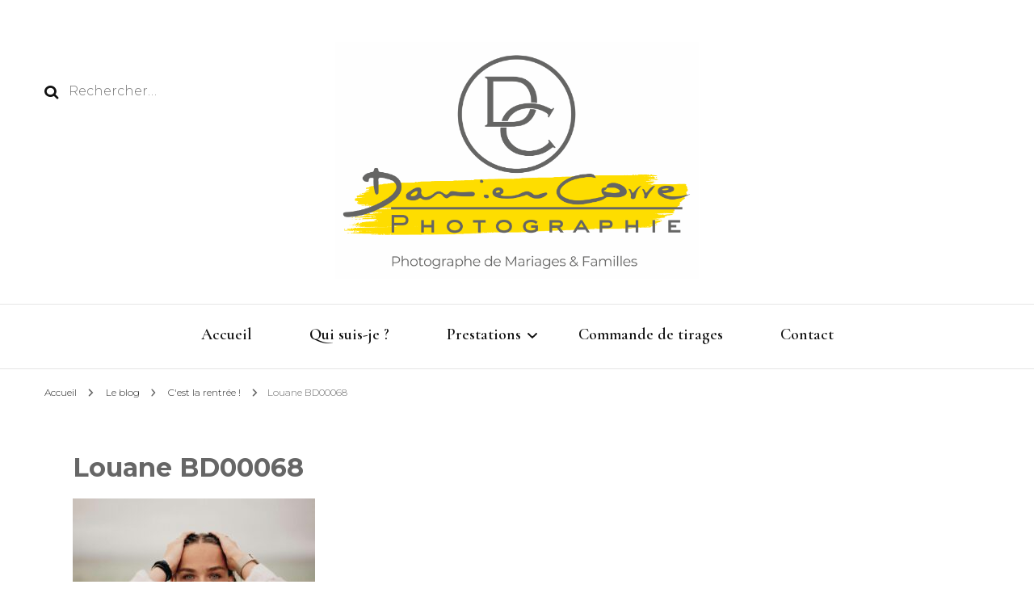

--- FILE ---
content_type: text/html; charset=UTF-8
request_url: https://damiencorre.com/le-blog/cest-la-rentree/attachment/louane-bd00068-2/
body_size: 12228
content:
 <!DOCTYPE html> <html lang="fr-FR"> <head itemscope itemtype="http://schema.org/WebSite"> <meta charset="UTF-8"> <meta name="viewport" content="width=device-width, initial-scale=1"> <link rel="profile" href="http://gmpg.org/xfn/11"> <meta name='robots' content='index, follow, max-image-preview:large, max-snippet:-1, max-video-preview:-1' /> <title>Louane BD00068 - Damien Corre Photographie</title> <link rel="canonical" href="https://damiencorre.com/le-blog/cest-la-rentree/attachment/louane-bd00068-2/" /> <meta property="og:locale" content="fr_FR" /> <meta property="og:type" content="article" /> <meta property="og:title" content="Louane BD00068 - Damien Corre Photographie" /> <meta property="og:url" content="https://damiencorre.com/le-blog/cest-la-rentree/attachment/louane-bd00068-2/" /> <meta property="og:site_name" content="Damien Corre Photographie" /> <meta property="article:publisher" content="https://www.facebook.com/damien.corre29" /> <meta property="og:image" content="https://damiencorre.com/le-blog/cest-la-rentree/attachment/louane-bd00068-2" /> <meta property="og:image:width" content="2560" /> <meta property="og:image:height" content="1707" /> <meta property="og:image:type" content="image/jpeg" /> <script type="application/ld+json" class="yoast-schema-graph">{"@context":"https://schema.org","@graph":[{"@type":"WebPage","@id":"https://damiencorre.com/le-blog/cest-la-rentree/attachment/louane-bd00068-2/","url":"https://damiencorre.com/le-blog/cest-la-rentree/attachment/louane-bd00068-2/","name":"Louane BD00068 - Damien Corre Photographie","isPartOf":{"@id":"https://damiencorre.com/#website"},"primaryImageOfPage":{"@id":"https://damiencorre.com/le-blog/cest-la-rentree/attachment/louane-bd00068-2/#primaryimage"},"image":{"@id":"https://damiencorre.com/le-blog/cest-la-rentree/attachment/louane-bd00068-2/#primaryimage"},"thumbnailUrl":"https://damiencorre.com/wp-content/uploads/2023/09/Louane-BD00068-1-scaled.jpg","datePublished":"2023-09-11T12:42:30+00:00","breadcrumb":{"@id":"https://damiencorre.com/le-blog/cest-la-rentree/attachment/louane-bd00068-2/#breadcrumb"},"inLanguage":"fr-FR","potentialAction":[{"@type":"ReadAction","target":["https://damiencorre.com/le-blog/cest-la-rentree/attachment/louane-bd00068-2/"]}]},{"@type":"ImageObject","inLanguage":"fr-FR","@id":"https://damiencorre.com/le-blog/cest-la-rentree/attachment/louane-bd00068-2/#primaryimage","url":"https://damiencorre.com/wp-content/uploads/2023/09/Louane-BD00068-1-scaled.jpg","contentUrl":"https://damiencorre.com/wp-content/uploads/2023/09/Louane-BD00068-1-scaled.jpg","width":2560,"height":1707},{"@type":"BreadcrumbList","@id":"https://damiencorre.com/le-blog/cest-la-rentree/attachment/louane-bd00068-2/#breadcrumb","itemListElement":[{"@type":"ListItem","position":1,"name":"C&#8217;est la rentrée !","item":"https://damiencorre.com/le-blog/cest-la-rentree/"},{"@type":"ListItem","position":2,"name":"Louane BD00068"}]},{"@type":"WebSite","@id":"https://damiencorre.com/#website","url":"https://damiencorre.com/","name":"Damien Corre - Photographie","description":"","publisher":{"@id":"https://damiencorre.com/#organization"},"alternateName":"Damien Corre - Photographie","potentialAction":[{"@type":"SearchAction","target":{"@type":"EntryPoint","urlTemplate":"https://damiencorre.com/?s={search_term_string}"},"query-input":{"@type":"PropertyValueSpecification","valueRequired":true,"valueName":"search_term_string"}}],"inLanguage":"fr-FR"},{"@type":"Organization","@id":"https://damiencorre.com/#organization","name":"Damien Corre - Photographie","alternateName":"Damien Corre - Photographie","url":"https://damiencorre.com/","logo":{"@type":"ImageObject","inLanguage":"fr-FR","@id":"https://damiencorre.com/#/schema/logo/image/","url":"http://damiencorre.com/wp-content/uploads/2019/04/Logo-DC-Photo-blanc.jpg","contentUrl":"http://damiencorre.com/wp-content/uploads/2019/04/Logo-DC-Photo-blanc.jpg","width":254,"height":254,"caption":"Damien Corre - Photographie"},"image":{"@id":"https://damiencorre.com/#/schema/logo/image/"},"sameAs":["https://www.facebook.com/damien.corre29","https://www.instagram.com/corredamien/"]}]}</script> <link rel='dns-prefetch' href='//fonts.googleapis.com' /> <link rel="alternate" type="application/rss+xml" title="Damien Corre Photographie &raquo; Flux" href="https://damiencorre.com/feed/" /> <link rel="alternate" type="application/rss+xml" title="Damien Corre Photographie &raquo; Flux des commentaires" href="https://damiencorre.com/comments/feed/" /> <link rel="alternate" title="oEmbed (JSON)" type="application/json+oembed" href="https://damiencorre.com/wp-json/oembed/1.0/embed?url=https%3A%2F%2Fdamiencorre.com%2Fle-blog%2Fcest-la-rentree%2Fattachment%2Flouane-bd00068-2%2F" /> <link rel="alternate" title="oEmbed (XML)" type="text/xml+oembed" href="https://damiencorre.com/wp-json/oembed/1.0/embed?url=https%3A%2F%2Fdamiencorre.com%2Fle-blog%2Fcest-la-rentree%2Fattachment%2Flouane-bd00068-2%2F&#038;format=xml" /> <style id='wp-img-auto-sizes-contain-inline-css' type='text/css'>
img:is([sizes=auto i],[sizes^="auto," i]){contain-intrinsic-size:3000px 1500px}
/*# sourceURL=wp-img-auto-sizes-contain-inline-css */
</style> <link rel='stylesheet' id='sbi_styles-css' href='https://damiencorre.com/wp-content/plugins/instagram-feed/css/sbi-styles.min.css?ver=6.10.0' type='text/css' media='all' /> <style id='wp-emoji-styles-inline-css' type='text/css'>

	img.wp-smiley, img.emoji {
		display: inline !important;
		border: none !important;
		box-shadow: none !important;
		height: 1em !important;
		width: 1em !important;
		margin: 0 0.07em !important;
		vertical-align: -0.1em !important;
		background: none !important;
		padding: 0 !important;
	}
/*# sourceURL=wp-emoji-styles-inline-css */
</style> <link rel='stylesheet' id='wp-block-library-css' href='https://damiencorre.com/wp-includes/css/dist/block-library/style.min.css?ver=6.9' type='text/css' media='all' /> <style id='classic-theme-styles-inline-css' type='text/css'>
/*! This file is auto-generated */
.wp-block-button__link{color:#fff;background-color:#32373c;border-radius:9999px;box-shadow:none;text-decoration:none;padding:calc(.667em + 2px) calc(1.333em + 2px);font-size:1.125em}.wp-block-file__button{background:#32373c;color:#fff;text-decoration:none}
/*# sourceURL=/wp-includes/css/classic-themes.min.css */
</style> <style id='global-styles-inline-css' type='text/css'>
:root{--wp--preset--aspect-ratio--square: 1;--wp--preset--aspect-ratio--4-3: 4/3;--wp--preset--aspect-ratio--3-4: 3/4;--wp--preset--aspect-ratio--3-2: 3/2;--wp--preset--aspect-ratio--2-3: 2/3;--wp--preset--aspect-ratio--16-9: 16/9;--wp--preset--aspect-ratio--9-16: 9/16;--wp--preset--color--black: #000000;--wp--preset--color--cyan-bluish-gray: #abb8c3;--wp--preset--color--white: #ffffff;--wp--preset--color--pale-pink: #f78da7;--wp--preset--color--vivid-red: #cf2e2e;--wp--preset--color--luminous-vivid-orange: #ff6900;--wp--preset--color--luminous-vivid-amber: #fcb900;--wp--preset--color--light-green-cyan: #7bdcb5;--wp--preset--color--vivid-green-cyan: #00d084;--wp--preset--color--pale-cyan-blue: #8ed1fc;--wp--preset--color--vivid-cyan-blue: #0693e3;--wp--preset--color--vivid-purple: #9b51e0;--wp--preset--gradient--vivid-cyan-blue-to-vivid-purple: linear-gradient(135deg,rgb(6,147,227) 0%,rgb(155,81,224) 100%);--wp--preset--gradient--light-green-cyan-to-vivid-green-cyan: linear-gradient(135deg,rgb(122,220,180) 0%,rgb(0,208,130) 100%);--wp--preset--gradient--luminous-vivid-amber-to-luminous-vivid-orange: linear-gradient(135deg,rgb(252,185,0) 0%,rgb(255,105,0) 100%);--wp--preset--gradient--luminous-vivid-orange-to-vivid-red: linear-gradient(135deg,rgb(255,105,0) 0%,rgb(207,46,46) 100%);--wp--preset--gradient--very-light-gray-to-cyan-bluish-gray: linear-gradient(135deg,rgb(238,238,238) 0%,rgb(169,184,195) 100%);--wp--preset--gradient--cool-to-warm-spectrum: linear-gradient(135deg,rgb(74,234,220) 0%,rgb(151,120,209) 20%,rgb(207,42,186) 40%,rgb(238,44,130) 60%,rgb(251,105,98) 80%,rgb(254,248,76) 100%);--wp--preset--gradient--blush-light-purple: linear-gradient(135deg,rgb(255,206,236) 0%,rgb(152,150,240) 100%);--wp--preset--gradient--blush-bordeaux: linear-gradient(135deg,rgb(254,205,165) 0%,rgb(254,45,45) 50%,rgb(107,0,62) 100%);--wp--preset--gradient--luminous-dusk: linear-gradient(135deg,rgb(255,203,112) 0%,rgb(199,81,192) 50%,rgb(65,88,208) 100%);--wp--preset--gradient--pale-ocean: linear-gradient(135deg,rgb(255,245,203) 0%,rgb(182,227,212) 50%,rgb(51,167,181) 100%);--wp--preset--gradient--electric-grass: linear-gradient(135deg,rgb(202,248,128) 0%,rgb(113,206,126) 100%);--wp--preset--gradient--midnight: linear-gradient(135deg,rgb(2,3,129) 0%,rgb(40,116,252) 100%);--wp--preset--font-size--small: 13px;--wp--preset--font-size--medium: 20px;--wp--preset--font-size--large: 36px;--wp--preset--font-size--x-large: 42px;--wp--preset--spacing--20: 0.44rem;--wp--preset--spacing--30: 0.67rem;--wp--preset--spacing--40: 1rem;--wp--preset--spacing--50: 1.5rem;--wp--preset--spacing--60: 2.25rem;--wp--preset--spacing--70: 3.38rem;--wp--preset--spacing--80: 5.06rem;--wp--preset--shadow--natural: 6px 6px 9px rgba(0, 0, 0, 0.2);--wp--preset--shadow--deep: 12px 12px 50px rgba(0, 0, 0, 0.4);--wp--preset--shadow--sharp: 6px 6px 0px rgba(0, 0, 0, 0.2);--wp--preset--shadow--outlined: 6px 6px 0px -3px rgb(255, 255, 255), 6px 6px rgb(0, 0, 0);--wp--preset--shadow--crisp: 6px 6px 0px rgb(0, 0, 0);}:where(.is-layout-flex){gap: 0.5em;}:where(.is-layout-grid){gap: 0.5em;}body .is-layout-flex{display: flex;}.is-layout-flex{flex-wrap: wrap;align-items: center;}.is-layout-flex > :is(*, div){margin: 0;}body .is-layout-grid{display: grid;}.is-layout-grid > :is(*, div){margin: 0;}:where(.wp-block-columns.is-layout-flex){gap: 2em;}:where(.wp-block-columns.is-layout-grid){gap: 2em;}:where(.wp-block-post-template.is-layout-flex){gap: 1.25em;}:where(.wp-block-post-template.is-layout-grid){gap: 1.25em;}.has-black-color{color: var(--wp--preset--color--black) !important;}.has-cyan-bluish-gray-color{color: var(--wp--preset--color--cyan-bluish-gray) !important;}.has-white-color{color: var(--wp--preset--color--white) !important;}.has-pale-pink-color{color: var(--wp--preset--color--pale-pink) !important;}.has-vivid-red-color{color: var(--wp--preset--color--vivid-red) !important;}.has-luminous-vivid-orange-color{color: var(--wp--preset--color--luminous-vivid-orange) !important;}.has-luminous-vivid-amber-color{color: var(--wp--preset--color--luminous-vivid-amber) !important;}.has-light-green-cyan-color{color: var(--wp--preset--color--light-green-cyan) !important;}.has-vivid-green-cyan-color{color: var(--wp--preset--color--vivid-green-cyan) !important;}.has-pale-cyan-blue-color{color: var(--wp--preset--color--pale-cyan-blue) !important;}.has-vivid-cyan-blue-color{color: var(--wp--preset--color--vivid-cyan-blue) !important;}.has-vivid-purple-color{color: var(--wp--preset--color--vivid-purple) !important;}.has-black-background-color{background-color: var(--wp--preset--color--black) !important;}.has-cyan-bluish-gray-background-color{background-color: var(--wp--preset--color--cyan-bluish-gray) !important;}.has-white-background-color{background-color: var(--wp--preset--color--white) !important;}.has-pale-pink-background-color{background-color: var(--wp--preset--color--pale-pink) !important;}.has-vivid-red-background-color{background-color: var(--wp--preset--color--vivid-red) !important;}.has-luminous-vivid-orange-background-color{background-color: var(--wp--preset--color--luminous-vivid-orange) !important;}.has-luminous-vivid-amber-background-color{background-color: var(--wp--preset--color--luminous-vivid-amber) !important;}.has-light-green-cyan-background-color{background-color: var(--wp--preset--color--light-green-cyan) !important;}.has-vivid-green-cyan-background-color{background-color: var(--wp--preset--color--vivid-green-cyan) !important;}.has-pale-cyan-blue-background-color{background-color: var(--wp--preset--color--pale-cyan-blue) !important;}.has-vivid-cyan-blue-background-color{background-color: var(--wp--preset--color--vivid-cyan-blue) !important;}.has-vivid-purple-background-color{background-color: var(--wp--preset--color--vivid-purple) !important;}.has-black-border-color{border-color: var(--wp--preset--color--black) !important;}.has-cyan-bluish-gray-border-color{border-color: var(--wp--preset--color--cyan-bluish-gray) !important;}.has-white-border-color{border-color: var(--wp--preset--color--white) !important;}.has-pale-pink-border-color{border-color: var(--wp--preset--color--pale-pink) !important;}.has-vivid-red-border-color{border-color: var(--wp--preset--color--vivid-red) !important;}.has-luminous-vivid-orange-border-color{border-color: var(--wp--preset--color--luminous-vivid-orange) !important;}.has-luminous-vivid-amber-border-color{border-color: var(--wp--preset--color--luminous-vivid-amber) !important;}.has-light-green-cyan-border-color{border-color: var(--wp--preset--color--light-green-cyan) !important;}.has-vivid-green-cyan-border-color{border-color: var(--wp--preset--color--vivid-green-cyan) !important;}.has-pale-cyan-blue-border-color{border-color: var(--wp--preset--color--pale-cyan-blue) !important;}.has-vivid-cyan-blue-border-color{border-color: var(--wp--preset--color--vivid-cyan-blue) !important;}.has-vivid-purple-border-color{border-color: var(--wp--preset--color--vivid-purple) !important;}.has-vivid-cyan-blue-to-vivid-purple-gradient-background{background: var(--wp--preset--gradient--vivid-cyan-blue-to-vivid-purple) !important;}.has-light-green-cyan-to-vivid-green-cyan-gradient-background{background: var(--wp--preset--gradient--light-green-cyan-to-vivid-green-cyan) !important;}.has-luminous-vivid-amber-to-luminous-vivid-orange-gradient-background{background: var(--wp--preset--gradient--luminous-vivid-amber-to-luminous-vivid-orange) !important;}.has-luminous-vivid-orange-to-vivid-red-gradient-background{background: var(--wp--preset--gradient--luminous-vivid-orange-to-vivid-red) !important;}.has-very-light-gray-to-cyan-bluish-gray-gradient-background{background: var(--wp--preset--gradient--very-light-gray-to-cyan-bluish-gray) !important;}.has-cool-to-warm-spectrum-gradient-background{background: var(--wp--preset--gradient--cool-to-warm-spectrum) !important;}.has-blush-light-purple-gradient-background{background: var(--wp--preset--gradient--blush-light-purple) !important;}.has-blush-bordeaux-gradient-background{background: var(--wp--preset--gradient--blush-bordeaux) !important;}.has-luminous-dusk-gradient-background{background: var(--wp--preset--gradient--luminous-dusk) !important;}.has-pale-ocean-gradient-background{background: var(--wp--preset--gradient--pale-ocean) !important;}.has-electric-grass-gradient-background{background: var(--wp--preset--gradient--electric-grass) !important;}.has-midnight-gradient-background{background: var(--wp--preset--gradient--midnight) !important;}.has-small-font-size{font-size: var(--wp--preset--font-size--small) !important;}.has-medium-font-size{font-size: var(--wp--preset--font-size--medium) !important;}.has-large-font-size{font-size: var(--wp--preset--font-size--large) !important;}.has-x-large-font-size{font-size: var(--wp--preset--font-size--x-large) !important;}
:where(.wp-block-post-template.is-layout-flex){gap: 1.25em;}:where(.wp-block-post-template.is-layout-grid){gap: 1.25em;}
:where(.wp-block-term-template.is-layout-flex){gap: 1.25em;}:where(.wp-block-term-template.is-layout-grid){gap: 1.25em;}
:where(.wp-block-columns.is-layout-flex){gap: 2em;}:where(.wp-block-columns.is-layout-grid){gap: 2em;}
:root :where(.wp-block-pullquote){font-size: 1.5em;line-height: 1.6;}
/*# sourceURL=global-styles-inline-css */
</style> <link rel='stylesheet' id='blossomthemes-toolkit-css' href='https://damiencorre.com/wp-content/plugins/blossomthemes-toolkit/public/css/blossomthemes-toolkit-public.min.css?ver=2.2.7' type='text/css' media='all' /> <link rel='stylesheet' id='dashicons-css' href='https://damiencorre.com/wp-includes/css/dashicons.min.css?ver=6.9' type='text/css' media='all' /> <link rel='stylesheet' id='to-top-css' href='https://damiencorre.com/wp-content/plugins/to-top/public/css/to-top-public.css?ver=2.5.5' type='text/css' media='all' /> <link rel='stylesheet' id='owl-carousel-css' href='https://damiencorre.com/wp-content/themes/blossom-fashion/css/owl.carousel.min.css?ver=2.2.1' type='text/css' media='all' /> <link rel='stylesheet' id='animate-css' href='https://damiencorre.com/wp-content/themes/blossom-fashion/css/animate.min.css?ver=3.5.2' type='text/css' media='all' /> <link rel='stylesheet' id='blossom-fashion-google-fonts-css' href='https://fonts.googleapis.com/css?family=Montserrat%3A100%2C200%2C300%2Cregular%2C500%2C600%2C700%2C800%2C900%2C100italic%2C200italic%2C300italic%2Citalic%2C500italic%2C600italic%2C700italic%2C800italic%2C900italic%7CCormorant+Garamond%3A300%2C300italic%2Cregular%2Citalic%2C500%2C500italic%2C600%2C600italic%2C700%2C700italic%7CMontserrat%3A300' type='text/css' media='all' /> <link rel='stylesheet' id='blossom-fashion-style-css' href='https://damiencorre.com/wp-content/themes/blossom-fashion/style.css?ver=1.4.4' type='text/css' media='all' /> <style id='blossom-fashion-style-inline-css' type='text/css'>

     
    .content-newsletter .blossomthemes-email-newsletter-wrapper.bg-img:after,
    .widget_blossomthemes_email_newsletter_widget .blossomthemes-email-newsletter-wrapper:after{
        background: rgba(255, 221, 4, 0.8);
    }
    
    /*Typography*/

    body,
    button,
    input,
    select,
    optgroup,
    textarea{
        font-family : Montserrat;
        font-size   : 16px;        
    }
    
    .site-title{
        font-size   : 13px;
        font-family : Montserrat;
        font-weight : 300;
        font-style  : normal;
    }
    
    /*Color Scheme*/
    a,
    .site-header .social-networks li a:hover,
    .site-title a:hover,
    .banner .text-holder .cat-links a:hover,
	.shop-section .shop-slider .item h3 a:hover,
	#primary .post .entry-header .cat-links a:hover,
	#primary .post .entry-header .entry-meta a:hover,
	#primary .post .entry-footer .social-networks li a:hover,
	.widget ul li a:hover,
	.widget_bttk_author_bio .author-bio-socicons ul li a:hover,
	.widget_bttk_popular_post ul li .entry-header .entry-title a:hover,
	.widget_bttk_pro_recent_post ul li .entry-header .entry-title a:hover,
	.widget_bttk_popular_post ul li .entry-header .entry-meta a:hover,
	.widget_bttk_pro_recent_post ul li .entry-header .entry-meta a:hover,
	.bottom-shop-section .bottom-shop-slider .item .product-category a:hover,
	.bottom-shop-section .bottom-shop-slider .item h3 a:hover,
	.instagram-section .header .title a:hover,
	.site-footer .widget ul li a:hover,
	.site-footer .widget_bttk_popular_post ul li .entry-header .entry-title a:hover,
	.site-footer .widget_bttk_pro_recent_post ul li .entry-header .entry-title a:hover,
	.single .single-header .site-title:hover,
	.single .single-header .right .social-share .social-networks li a:hover,
	.comments-area .comment-body .fn a:hover,
	.comments-area .comment-body .comment-metadata a:hover,
	.page-template-contact .contact-details .contact-info-holder .col .icon-holder,
	.page-template-contact .contact-details .contact-info-holder .col .text-holder h3 a:hover,
	.page-template-contact .contact-details .contact-info-holder .col .social-networks li a:hover,
    #secondary .widget_bttk_description_widget .social-profile li a:hover,
    #secondary .widget_bttk_contact_social_links .social-networks li a:hover,
    .site-footer .widget_bttk_contact_social_links .social-networks li a:hover,
    .site-footer .widget_bttk_description_widget .social-profile li a:hover,
    .portfolio-sorting .button:hover,
    .portfolio-sorting .button.is-checked,
    .portfolio-item .portfolio-cat a:hover,
    .entry-header .portfolio-cat a:hover,
    .single-blossom-portfolio .post-navigation .nav-previous a:hover,
	.single-blossom-portfolio .post-navigation .nav-next a:hover, 
	.entry-content a:hover,
	.entry-summary a:hover,
	.page-content a:hover,
	.comment-content a:hover,
	.widget .textwidget a:hover{
		color: #ffdd04;
	}

	.site-header .tools .cart .number,
	.shop-section .header .title:after,
	.header-two .header-t,
	.header-six .header-t,
	.header-eight .header-t,
	.shop-section .shop-slider .item .product-image .btn-add-to-cart:hover,
	.widget .widget-title:before,
	.widget .widget-title:after,
	.widget_calendar caption,
	.widget_bttk_popular_post .style-two li:after,
	.widget_bttk_popular_post .style-three li:after,
	.widget_bttk_pro_recent_post .style-two li:after,
	.widget_bttk_pro_recent_post .style-three li:after,
	.instagram-section .header .title:before,
	.instagram-section .header .title:after,
	#primary .post .entry-content .pull-left:after,
	#primary .page .entry-content .pull-left:after,
	#primary .post .entry-content .pull-right:after,
	#primary .page .entry-content .pull-right:after,
	.page-template-contact .contact-details .contact-info-holder h2:after,
    .widget_bttk_image_text_widget ul li .btn-readmore:hover,
    #secondary .widget_bttk_icon_text_widget .text-holder .btn-readmore:hover,
    #secondary .widget_blossomtheme_companion_cta_widget .btn-cta:hover,
    #secondary .widget_blossomtheme_featured_page_widget .text-holder .btn-readmore:hover, 
    .widget_tag_cloud .tagcloud a:hover,
    .single #primary .post .entry-footer .tags a:hover,
 	#primary .post .entry-footer .tags a:hover,
 	.error-holder .text-holder .btn-home:hover,
 	.site-footer .widget_tag_cloud .tagcloud a:hover,
 	.site-footer .widget_bttk_author_bio .text-holder .readmore:hover,
 	.main-navigation ul li:after,
 	#primary .post .btn-readmore:hover,
 	.widget_bttk_author_bio .text-holder .readmore:hover,
 	.widget_bttk_image_text_widget ul li .btn-readmore:hover,
	 .widget_tag_cloud .tagcloud a:hover, 
	 .instagram-section .profile-link::before, 
	 .instagram-section .profile-link::after,	 
	 .widget_calendar table tbody td a{
		background: #ffdd04;
	}
    
    .banner .text-holder .cat-links a,
	#primary .post .entry-header .cat-links a,
	.widget_bttk_popular_post .style-two li .entry-header .cat-links a,
	.widget_bttk_pro_recent_post .style-two li .entry-header .cat-links a,
	.widget_bttk_popular_post .style-three li .entry-header .cat-links a,
	.widget_bttk_pro_recent_post .style-three li .entry-header .cat-links a,
	.page-header span,
	.page-template-contact .top-section .section-header span,
    .portfolio-item .portfolio-cat a,
    .entry-header .portfolio-cat a{
		border-bottom-color: #ffdd04;
	}

	.banner .text-holder .title a,
	.header-four .main-navigation ul li a,
	.header-four .main-navigation ul ul li a,
	#primary .post .entry-header .entry-title a,
    .portfolio-item .portfolio-img-title a{
		background-image: linear-gradient(180deg, transparent 96%, #ffdd04 0);
	}

	.widget_bttk_social_links ul li a:hover{
		border-color: #ffdd04;
	}

	button:hover,
	input[type="button"]:hover,
	input[type="reset"]:hover,
	input[type="submit"]:hover{
		background: #ffdd04;
		border-color: #ffdd04;
	}

	#primary .post .btn-readmore:hover{
		background: #ffdd04;
	}

	@media only screen and (min-width: 1025px){
		.main-navigation ul li:after{
			background: #ffdd04;
		}
	}

    @media screen and (max-width: 1024px) {
        #toggle-button, 
        .main-navigation ul, 
        .site-header .nav-holder .form-holder .search-form input[type="search"] {
            font-family: Cormorant Garamond;
        }
	}
	
	@media only screen and (max-width:1024px) {
		.mobile-menu ul li a {
			background-image : linear-gradient(180deg, transparent 93%, #ffdd04 ); 
	   }
	}
    
    /*Typography*/

	.main-navigation ul,
	.banner .text-holder .title,
	.top-section .newsletter .blossomthemes-email-newsletter-wrapper .text-holder h3,
	.shop-section .header .title,
	#primary .post .entry-header .entry-title,
	#primary .post .post-shope-holder .header .title,
	.widget_bttk_author_bio .title-holder,
	.widget_bttk_popular_post ul li .entry-header .entry-title,
	.widget_bttk_pro_recent_post ul li .entry-header .entry-title,
	.widget-area .widget_blossomthemes_email_newsletter_widget .text-holder h3,
	.bottom-shop-section .bottom-shop-slider .item h3,
	.page-title,
	#primary .post .entry-content blockquote,
	#primary .page .entry-content blockquote,
	#primary .post .entry-content .dropcap,
	#primary .page .entry-content .dropcap,
	#primary .post .entry-content .pull-left,
	#primary .page .entry-content .pull-left,
	#primary .post .entry-content .pull-right,
	#primary .page .entry-content .pull-right,
	#primary .post .entry-content h1, 
    #primary .page .entry-content h1, 
    #primary .post .entry-content h2, 
    #primary .page .entry-content h2, 
    #primary .post .entry-content h3, 
    #primary .page .entry-content h3, 
    #primary .post .entry-content h4, 
    #primary .page .entry-content h4, 
    #primary .post .entry-content h5, 
    #primary .page .entry-content h5, 
    #primary .post .entry-content h6, 
    #primary .page .entry-content h6
	.author-section .text-holder .title,
	.single .newsletter .blossomthemes-email-newsletter-wrapper .text-holder h3,
	.related-posts .title, .popular-posts .title,
	.comments-area .comments-title,
	.comments-area .comment-reply-title,
	.single .single-header .title-holder .post-title,
    .portfolio-text-holder .portfolio-img-title,
    .portfolio-holder .entry-header .entry-title,
    .related-portfolio-title, 
    .related-portfolio-title, .search .top-section .search-form input[type="search"], 
    .archive #primary .post-count, .search #primary .post-count, 
    .archive #primary .post .entry-header .entry-title, .archive #primary .blossom-portfolio .entry-title, .search #primary .search-post .entry-header .entry-title, 
    .widget_bttk_posts_category_slider_widget .carousel-title .title, 
    .archive.author .top-section .text-holder .author-title, 
    .search #primary .page .entry-header .entry-title, 
    .error-holder .text-holder h2, 
    .error-holder .recent-posts .title, 
    .error-holder .recent-posts .post .entry-header .entry-title, 
    .site-footer .widget_blossomthemes_email_newsletter_widget .text-holder h3{
		font-family: Cormorant Garamond;
	}
/*# sourceURL=blossom-fashion-style-inline-css */
</style> <link rel='stylesheet' id='wp-pagenavi-css' href='https://damiencorre.com/wp-content/plugins/wp-pagenavi/pagenavi-css.css?ver=2.70' type='text/css' media='all' /> <link rel='stylesheet' id='elementor-frontend-css' href='https://damiencorre.com/wp-content/plugins/elementor/assets/css/frontend.min.css?ver=3.34.1' type='text/css' media='all' /> <link rel='stylesheet' id='eael-general-css' href='https://damiencorre.com/wp-content/plugins/essential-addons-for-elementor-lite/assets/front-end/css/view/general.min.css?ver=6.5.7' type='text/css' media='all' /> <script type="text/javascript" src="https://damiencorre.com/wp-includes/js/jquery/jquery.min.js?ver=3.7.1" id="jquery-core-js"></script> <script type="text/javascript" src="https://damiencorre.com/wp-includes/js/jquery/jquery-migrate.min.js?ver=3.4.1" id="jquery-migrate-js"></script> <script type="text/javascript" id="to-top-js-extra">
/* <![CDATA[ */
var to_top_options = {"scroll_offset":"100","icon_opacity":"50","style":"icon","icon_type":"dashicons-arrow-up-alt2","icon_color":"#ffffff","icon_bg_color":"#000000","icon_size":"32","border_radius":"5","image":"http://damiencorre.com/wp-content/plugins/to-top/admin/images/default.png","image_width":"65","image_alt":"","location":"bottom-right","margin_x":"20","margin_y":"20","show_on_admin":"0","enable_autohide":"0","autohide_time":"2","enable_hide_small_device":"0","small_device_max_width":"640","reset":"0"};
//# sourceURL=to-top-js-extra
/* ]]> */
</script> <script async type="text/javascript" src="https://damiencorre.com/wp-content/plugins/to-top/public/js/to-top-public.js?ver=2.5.5" id="to-top-js"></script> <link rel="https://api.w.org/" href="https://damiencorre.com/wp-json/" /><link rel="alternate" title="JSON" type="application/json" href="https://damiencorre.com/wp-json/wp/v2/media/7289" /><link rel="EditURI" type="application/rsd+xml" title="RSD" href="https://damiencorre.com/xmlrpc.php?rsd" /> <meta name="generator" content="WordPress 6.9" /> <link rel='shortlink' href='https://damiencorre.com/?p=7289' /> <style id="custom-logo-css" type="text/css">
			.site-title, .site-description {
				position: absolute;
				clip-path: inset(50%);
			}
		</style> <style id="essential-blocks-global-styles">
            :root {
                --eb-global-primary-color: #101828;
--eb-global-secondary-color: #475467;
--eb-global-tertiary-color: #98A2B3;
--eb-global-text-color: #475467;
--eb-global-heading-color: #1D2939;
--eb-global-link-color: #444CE7;
--eb-global-background-color: #F9FAFB;
--eb-global-button-text-color: #FFFFFF;
--eb-global-button-background-color: #101828;
--eb-gradient-primary-color: linear-gradient(90deg, hsla(259, 84%, 78%, 1) 0%, hsla(206, 67%, 75%, 1) 100%);
--eb-gradient-secondary-color: linear-gradient(90deg, hsla(18, 76%, 85%, 1) 0%, hsla(203, 69%, 84%, 1) 100%);
--eb-gradient-tertiary-color: linear-gradient(90deg, hsla(248, 21%, 15%, 1) 0%, hsla(250, 14%, 61%, 1) 100%);
--eb-gradient-background-color: linear-gradient(90deg, rgb(250, 250, 250) 0%, rgb(233, 233, 233) 49%, rgb(244, 243, 243) 100%);

                --eb-tablet-breakpoint: 1024px;
--eb-mobile-breakpoint: 767px;

            }
            
            
        </style><meta name="generator" content="Elementor 3.34.1; features: additional_custom_breakpoints; settings: css_print_method-external, google_font-enabled, font_display-swap"> <style>
				.e-con.e-parent:nth-of-type(n+4):not(.e-lazyloaded):not(.e-no-lazyload),
				.e-con.e-parent:nth-of-type(n+4):not(.e-lazyloaded):not(.e-no-lazyload) * {
					background-image: none !important;
				}
				@media screen and (max-height: 1024px) {
					.e-con.e-parent:nth-of-type(n+3):not(.e-lazyloaded):not(.e-no-lazyload),
					.e-con.e-parent:nth-of-type(n+3):not(.e-lazyloaded):not(.e-no-lazyload) * {
						background-image: none !important;
					}
				}
				@media screen and (max-height: 640px) {
					.e-con.e-parent:nth-of-type(n+2):not(.e-lazyloaded):not(.e-no-lazyload),
					.e-con.e-parent:nth-of-type(n+2):not(.e-lazyloaded):not(.e-no-lazyload) * {
						background-image: none !important;
					}
				}
			</style> <style id="sunshine--classic">
							</style> <link rel="icon" href="https://damiencorre.com/wp-content/uploads/2019/04/Logo-DC-Photo-blanc-125x125.jpg" sizes="32x32" /> <link rel="icon" href="https://damiencorre.com/wp-content/uploads/2019/04/Logo-DC-Photo-blanc.jpg" sizes="192x192" /> <link rel="apple-touch-icon" href="https://damiencorre.com/wp-content/uploads/2019/04/Logo-DC-Photo-blanc.jpg" /> <meta name="msapplication-TileImage" content="https://damiencorre.com/wp-content/uploads/2019/04/Logo-DC-Photo-blanc.jpg" /> <style type="text/css" id="wp-custom-css">
			@media only screen and (max-width: 768px) {
    .site-title {
        font-size: 20px; /* Ajustez cette valeur à la taille désirée */
        line-height: 1.2; /* Optionnel : Ajuste l'espacement entre les lignes */
    }
}
@media only screen and (max-width: 480px) {
    .site-title {
        font-size: 12px !important;
        line-height: 1.2 !important;
    }
}

/* Centrer les liens dans le footer */
.footer-t {
    text-align: center;
    padding: 10px 0; /* Ajuste l'espace au besoin */
    background-color: #222 !important; /* Ajuste la couleur de fond si nécessaire */
}

/* Styliser les liens pour un rendu plus élégant */
.footer-t a {
    color: #ffffff !important; /* Blanc (change si besoin) */
    text-decoration: none;
    margin: 0 15px; /* Espacement entre les liens */
    font-size: 14px;
    display: inline-block;
}

/* Effet au survol */
.footer-t a:hover {
    text-decoration: underline;
    color: #ffcc00; /* Doré au survol (modifie si besoin) */
}

/* Supprimer l'épaisseur excessive si nécessaire */
.footer-t {
    min-height: auto !important;
    height: auto !important;
}

/* Réduction de l'épaisseur du footer */
.site-footer {
    padding: 5px 0 !important; /* Ajuste la hauteur globale */
    background-color: #222 !important; /* Fond noir, modifiable */
}

/* Ajuster l'espacement entre les éléments */
.footer-t, .footer-b {
    padding: 5px 0 !important;
}

/* Centrer et styliser les textes du footer */
.footer-t a, .footer-b .site-info {
    font-size: 14px;
    color: #ffffff !important;
    text-align: center;
}

/* Réduire l'espacement vertical entre les éléments */
.footer-t .container, .footer-b .container {
    margin: 0 auto;
    padding: 5px 0;
}

/* Masquer toute la section "Adresse de livraison" */
.sunshine-checkout-section.address {
  display: none !important;
}

/* Masquer aussi la partie récap dans le résumé de commande si besoin */
.cart-summary-address,
.cart-summary-shipping {
  display: none !important;
}
		</style> </head> <body class="attachment wp-singular attachment-template-default single single-attachment postid-7289 attachmentid-7289 attachment-jpeg wp-custom-logo wp-theme-blossom-fashion metaslider-plugin underline full-width elementor-default elementor-kit-1415" itemscope itemtype="http://schema.org/WebPage"> <div id="page" class="site"><a aria-label="Aller au contenu" class="skip-link" href="#content">Aller au contenu</a> <header class="site-header" itemscope itemtype="http://schema.org/WPHeader" itemscope itemtype="http://schema.org/WPHeader"> <div class="header-holder"> <div class="header-t"> <div class="container"> <div class="row"> <div class="col"> <form role="search" method="get" class="search-form" action="https://damiencorre.com/"> <label> <span class="screen-reader-text">Rechercher :</span> <input type="search" class="search-field" placeholder="Rechercher…" value="" name="s" /> </label> <input type="submit" class="search-submit" value="Rechercher" /> </form> </div> <div class="col"> <div class="text-logo" itemscope itemtype="http://schema.org/Organization"> <a href="https://damiencorre.com/" class="custom-logo-link" rel="home"><img width="1500" height="977" src="https://damiencorre.com/wp-content/uploads/2025/12/cropped-Logo-site-internet-2026-1-1.png" class="custom-logo" alt="Damien Corre Photographie" decoding="async" srcset="https://damiencorre.com/wp-content/uploads/2025/12/cropped-Logo-site-internet-2026-1-1.png 1500w, https://damiencorre.com/wp-content/uploads/2025/12/cropped-Logo-site-internet-2026-1-1-300x195.png 300w, https://damiencorre.com/wp-content/uploads/2025/12/cropped-Logo-site-internet-2026-1-1-1024x667.png 1024w, https://damiencorre.com/wp-content/uploads/2025/12/cropped-Logo-site-internet-2026-1-1-768x500.png 768w, https://damiencorre.com/wp-content/uploads/2025/12/cropped-Logo-site-internet-2026-1-1-92x60.png 92w, https://damiencorre.com/wp-content/uploads/2025/12/cropped-Logo-site-internet-2026-1-1-400x261.png 400w, https://damiencorre.com/wp-content/uploads/2025/12/cropped-Logo-site-internet-2026-1-1-1000x651.png 1000w" sizes="(max-width: 1500px) 100vw, 1500px" /></a> <div class="site-title-wrap"> <p class="site-title" itemprop="name"><a href="https://damiencorre.com/" rel="home" itemprop="url">Damien Corre Photographie</a></p> </div> </div> </div> <div class="col"> <div class="tools"> </div> </div> </div> </div> </div> </div> <div class="nav-holder"> <div class="container"> <div class="overlay"></div> <button aria-label="Activer menu principal" id="toggle-button" data-toggle-target=".main-menu-modal" data-toggle-body-class="showing-main-menu-modal" aria-expanded="false" data-set-focus=".close-main-nav-toggle"> <span></span> </button> <nav id="site-navigation" class="main-navigation" itemscope itemtype="http://schema.org/SiteNavigationElement"> <div class="primary-menu-list main-menu-modal cover-modal" data-modal-target-string=".main-menu-modal"> <button class="btn-close-menu close-main-nav-toggle" data-toggle-target=".main-menu-modal" data-toggle-body-class="showing-main-menu-modal" aria-expanded="false" data-set-focus=".main-menu-modal"><span></span></button> <div class="mobile-menu" aria-label="Mobile"> <div class="menu-home-container"><ul id="primary-menu" class="main-menu-modal"><li id="menu-item-920" class="menu-item menu-item-type-post_type menu-item-object-page menu-item-home menu-item-920"><a href="https://damiencorre.com/">Accueil</a></li> <li id="menu-item-1654" class="menu-item menu-item-type-post_type menu-item-object-post menu-item-1654"><a href="https://damiencorre.com/damiencorrephotographie/about/">Qui suis-je ?</a></li> <li id="menu-item-20791" class="menu-item menu-item-type-custom menu-item-object-custom menu-item-has-children menu-item-20791"><a href="https://damiencorre.com/prestations/prestations/">Prestations</a> <ul class="sub-menu"> <li id="menu-item-29808" class="menu-item menu-item-type-post_type menu-item-object-post menu-item-29808"><a href="https://damiencorre.com/prestations/reportages-mariage/">Mariages</a></li> <li id="menu-item-6755" class="menu-item menu-item-type-post_type menu-item-object-post menu-item-6755"><a href="https://damiencorre.com/prestations/seances-photo/">Séances photo lifestyle</a></li> <li id="menu-item-6738" class="menu-item menu-item-type-post_type menu-item-object-post menu-item-6738"><a href="https://damiencorre.com/prestations/reportages-photo/">Reportages évènementiels &#038; professionnels</a></li> <li id="menu-item-6746" class="menu-item menu-item-type-post_type menu-item-object-post menu-item-6746"><a href="https://damiencorre.com/prestations/photos-didentite/">Photos d’identité</a></li> <li id="menu-item-19903" class="menu-item menu-item-type-post_type menu-item-object-post menu-item-19903"><a href="https://damiencorre.com/prestations/tirages-photos/">Tirages photos</a></li> <li id="menu-item-6693" class="menu-item menu-item-type-post_type menu-item-object-post menu-item-6693"><a href="https://damiencorre.com/prestations/pour-offrir/">Pour offrir</a></li> </ul> </li> <li id="menu-item-24565" class="menu-item menu-item-type-post_type menu-item-object-page menu-item-24565"><a href="https://damiencorre.com/commande-de-tirages/">Commande de tirages</a></li> <li id="menu-item-30" class="menu-item menu-item-type-post_type menu-item-object-page menu-item-30"><a href="https://damiencorre.com/contact/">Contact</a></li> </ul></div> </div> </div> </nav> <div class="tools"> <div class="form-section"> <button aria-label="Activer la recherche" id="btn-search" data-toggle-target=".search-modal" data-toggle-body-class="showing-search-modal" data-set-focus=".search-modal .search-field" aria-expanded="false"><i class="fa fa-search"></i></button> <div class="form-holder search-modal cover-modal" data-modal-target-string=".search-modal"> <div class="header-search-inner-wrap"> <form role="search" method="get" class="search-form" action="https://damiencorre.com/"> <label> <span class="screen-reader-text">Rechercher :</span> <input type="search" class="search-field" placeholder="Rechercher…" value="" name="s" /> </label> <input type="submit" class="search-submit" value="Rechercher" /> </form> <button class="btn-close-form" data-toggle-target=".search-modal" data-toggle-body-class="showing-search-modal" data-set-focus=".search-modal .search-field" aria-expanded="false"> <span></span> </button> </div> </div> </div> </div> </div> </div> </header> <div class="top-bar"> <div class="container"> <div class="breadcrumb-wrapper"> <div id="crumbs" itemscope itemtype="http://schema.org/BreadcrumbList"> <span itemprop="itemListElement" itemscope itemtype="http://schema.org/ListItem"> <a itemprop="item" href="https://damiencorre.com"><span itemprop="name">Accueil</span></a> <meta itemprop="position" content="1" /> <span class="separator"><span class="separator"><i class="fa fa-angle-right"></i></span></span> </span><a href="https://damiencorre.com/category/le-blog/">Le blog</a> <span class="separator"><span class="separator"><i class="fa fa-angle-right"></i></span></span> <span itemprop="itemListElement" itemscope itemtype="http://schema.org/ListItem"><a href="https://damiencorre.com/le-blog/cest-la-rentree/" itemprop="item"><span itemprop="name">C&#039;est la rentrée !<span></a><meta itemprop="position" content="2" /> <span class="separator"><span class="separator"><i class="fa fa-angle-right"></i></span></span></span><span class="current" itemprop="itemListElement" itemscope itemtype="http://schema.org/ListItem"><a itemprop="item" href="https://damiencorre.com/le-blog/cest-la-rentree/attachment/louane-bd00068-2/"><span itemprop="name">Louane BD00068</span></a><meta itemprop="position" content="2" /></span></div></div> </div> </div> <div id="content" class="site-content"> <div class="container"> <div class="row"> <div id="primary" class="content-area"> <main id="main" class="site-main"> <article id="post-7289" class="post-7289 attachment type-attachment status-inherit hentry" itemscope itemtype="https://schema.org/Blog"> <header class="entry-header"> <h1 class="entry-title">Louane BD00068</h1> </header> <div class="post-thumbnail"></div> <div class="entry-content" itemprop="text"> <p class="attachment"><a href='https://damiencorre.com/wp-content/uploads/2023/09/Louane-BD00068-1-scaled.jpg'><img fetchpriority="high" decoding="async" width="300" height="200" src="https://damiencorre.com/wp-content/uploads/2023/09/Louane-BD00068-1-300x200.jpg" class="attachment-medium size-medium" alt="" srcset="https://damiencorre.com/wp-content/uploads/2023/09/Louane-BD00068-1-300x200.jpg 300w, https://damiencorre.com/wp-content/uploads/2023/09/Louane-BD00068-1-1024x683.jpg 1024w, https://damiencorre.com/wp-content/uploads/2023/09/Louane-BD00068-1-768x512.jpg 768w, https://damiencorre.com/wp-content/uploads/2023/09/Louane-BD00068-1-1536x1024.jpg 1536w, https://damiencorre.com/wp-content/uploads/2023/09/Louane-BD00068-1-2048x1366.jpg 2048w, https://damiencorre.com/wp-content/uploads/2023/09/Louane-BD00068-1-90x60.jpg 90w, https://damiencorre.com/wp-content/uploads/2023/09/Louane-BD00068-1-600x400.jpg 600w" sizes="(max-width: 300px) 100vw, 300px" /></a></p> </div> <footer class="entry-footer"> </footer> </article> </main> <nav class="navigation post-navigation" role="navigation"> <h2 class="screen-reader-text">Navigation d&#039;article</h2> <div class="nav-links"> <div class="nav-previous nav-holder"><a href="https://damiencorre.com/le-blog/cest-la-rentree/" rel="prev"><span class="meta-nav">Article précédent</span><span class="post-title">C&rsquo;est la rentrée !</span></a></div> </div> </nav> </div> </div> </div> </div> <footer id="colophon" class="site-footer" itemscope itemtype="http://schema.org/WPFooter"> <div class="footer-t"> <div class="container"> <div class="grid column-1"> <div class="col"> <section id="text-3" class="widget widget_text"> <div class="textwidget"><p><a href="https://damiencorre.com/mentions-legales/" target="_blank" rel="noopener">Mentions Légales</a> | <a href="https://damiencorre.com/galeries-client/termes-conditions/" target="_blank" rel="noopener">CGV</a> | <a href="https://damiencorre.com/politique-de-confidentialite/" target="_blank" rel="noopener">Politique de confidentialité</a></p> </div> </section> </div> </div> </div> </div> <div class="footer-b"> <div class="container"> <div class="site-info"> <span class="copyright">© Damien Corre Photographie 2025 | </span>Blossom Fashion | Développé par<a href="https://blossomthemes.com/" rel="nofollow" target="_blank"> Blossom Themes</a>. Propulsé par <a href="https://wordpress.org/" target="_blank">WordPress</a>. </div> </div> </div> </footer> </div> <script type="speculationrules">
{"prefetch":[{"source":"document","where":{"and":[{"href_matches":"/*"},{"not":{"href_matches":["/wp-*.php","/wp-admin/*","/wp-content/uploads/*","/wp-content/*","/wp-content/plugins/*","/wp-content/themes/blossom-fashion/*","/*\\?(.+)"]}},{"not":{"selector_matches":"a[rel~=\"nofollow\"]"}},{"not":{"selector_matches":".no-prefetch, .no-prefetch a"}}]},"eagerness":"conservative"}]}
</script> <span aria-hidden="true" id="to_top_scrollup" class="dashicons dashicons-arrow-up-alt2"><span class="screen-reader-text">Défiler vers le haut</span></span> <script type="text/javascript">
var sbiajaxurl = "https://damiencorre.com/wp-admin/admin-ajax.php";
</script> <script>
				const lazyloadRunObserver = () => {
					const lazyloadBackgrounds = document.querySelectorAll( `.e-con.e-parent:not(.e-lazyloaded)` );
					const lazyloadBackgroundObserver = new IntersectionObserver( ( entries ) => {
						entries.forEach( ( entry ) => {
							if ( entry.isIntersecting ) {
								let lazyloadBackground = entry.target;
								if( lazyloadBackground ) {
									lazyloadBackground.classList.add( 'e-lazyloaded' );
								}
								lazyloadBackgroundObserver.unobserve( entry.target );
							}
						});
					}, { rootMargin: '200px 0px 200px 0px' } );
					lazyloadBackgrounds.forEach( ( lazyloadBackground ) => {
						lazyloadBackgroundObserver.observe( lazyloadBackground );
					} );
				};
				const events = [
					'DOMContentLoaded',
					'elementor/lazyload/observe',
				];
				events.forEach( ( event ) => {
					document.addEventListener( event, lazyloadRunObserver );
				} );
			</script> <script type="text/javascript" id="essential-blocks-blocks-localize-js-extra">
/* <![CDATA[ */
var eb_conditional_localize = [];
var EssentialBlocksLocalize = {"eb_plugins_url":"https://damiencorre.com/wp-content/plugins/essential-blocks/","image_url":"https://damiencorre.com/wp-content/plugins/essential-blocks/assets/images","eb_wp_version":"6.9","eb_version":"6.0.0","eb_admin_url":"https://damiencorre.com/wp-admin/","rest_rootURL":"https://damiencorre.com/wp-json/","ajax_url":"https://damiencorre.com/wp-admin/admin-ajax.php","nft_nonce":"77b5369d99","post_grid_pagination_nonce":"fa20be1877","placeholder_image":"https://damiencorre.com/wp-content/plugins/essential-blocks/assets/images/placeholder.png","is_pro_active":"false","upgrade_pro_url":"https://essential-blocks.com/upgrade","responsiveBreakpoints":{"tablet":1024,"mobile":767},"wp_timezone":"+01:00","gmt_offset":"1"};
//# sourceURL=essential-blocks-blocks-localize-js-extra
/* ]]> */
</script> <script type="text/javascript" src="https://damiencorre.com/wp-content/plugins/essential-blocks/assets/js/eb-blocks-localize.js?ver=31d6cfe0d16ae931b73c" id="essential-blocks-blocks-localize-js"></script> <script type="text/javascript" src="https://damiencorre.com/wp-content/plugins/blossomthemes-toolkit/public/js/isotope.pkgd.min.js?ver=3.0.5" id="isotope-pkgd-js"></script> <script type="text/javascript" src="https://damiencorre.com/wp-includes/js/imagesloaded.min.js?ver=5.0.0" id="imagesloaded-js"></script> <script type="text/javascript" src="https://damiencorre.com/wp-includes/js/masonry.min.js?ver=4.2.2" id="masonry-js"></script> <script type="text/javascript" src="https://damiencorre.com/wp-content/plugins/blossomthemes-toolkit/public/js/blossomthemes-toolkit-public.min.js?ver=2.2.7" id="blossomthemes-toolkit-js"></script> <script type="text/javascript" src="https://damiencorre.com/wp-content/plugins/blossomthemes-toolkit/public/js/fontawesome/all.min.js?ver=6.5.1" id="all-js"></script> <script type="text/javascript" src="https://damiencorre.com/wp-content/plugins/blossomthemes-toolkit/public/js/fontawesome/v4-shims.min.js?ver=6.5.1" id="v4-shims-js"></script> <script type="text/javascript" src="https://damiencorre.com/wp-content/themes/blossom-fashion/js/owl.carousel.min.js?ver=2.2.1" id="owl-carousel-js"></script> <script type="text/javascript" src="https://damiencorre.com/wp-content/themes/blossom-fashion/js/owlcarousel2-a11ylayer.min.js?ver=0.2.1" id="owlcarousel2-a11ylayer-js"></script> <script type="text/javascript" src="https://damiencorre.com/wp-content/themes/blossom-fashion/js/jquery.waypoints.min.js?ver=4.0.1" id="jquery-waypoints-js"></script> <script type="text/javascript" id="blossom-fashion-custom-js-extra">
/* <![CDATA[ */
var blossom_fashion_data = {"rtl":"","animation":"fadeOut","ajax_url":"https://damiencorre.com/wp-admin/admin-ajax.php"};
//# sourceURL=blossom-fashion-custom-js-extra
/* ]]> */
</script> <script type="text/javascript" src="https://damiencorre.com/wp-content/themes/blossom-fashion/js/custom.min.js?ver=1.4.4" id="blossom-fashion-custom-js"></script> <script type="text/javascript" src="https://damiencorre.com/wp-content/themes/blossom-fashion/js/modal-accessibility.min.js?ver=1.4.4" id="blossom-fashion-modal-js"></script> <script type="text/javascript" id="eael-general-js-extra">
/* <![CDATA[ */
var localize = {"ajaxurl":"https://damiencorre.com/wp-admin/admin-ajax.php","nonce":"b78163371f","i18n":{"added":"Added ","compare":"Compare","loading":"Loading..."},"eael_translate_text":{"required_text":"is a required field","invalid_text":"Invalid","billing_text":"Billing","shipping_text":"Shipping","fg_mfp_counter_text":"of"},"page_permalink":"https://damiencorre.com/le-blog/cest-la-rentree/attachment/louane-bd00068-2/","cart_redirectition":"no","cart_page_url":"","el_breakpoints":{"mobile":{"label":"Portrait mobile","value":767,"default_value":767,"direction":"max","is_enabled":true},"mobile_extra":{"label":"Mobile Paysage","value":880,"default_value":880,"direction":"max","is_enabled":false},"tablet":{"label":"Tablette en mode portrait","value":1024,"default_value":1024,"direction":"max","is_enabled":true},"tablet_extra":{"label":"Tablette en mode paysage","value":1200,"default_value":1200,"direction":"max","is_enabled":false},"laptop":{"label":"Portable","value":1366,"default_value":1366,"direction":"max","is_enabled":false},"widescreen":{"label":"\u00c9cran large","value":2400,"default_value":2400,"direction":"min","is_enabled":false}}};
//# sourceURL=eael-general-js-extra
/* ]]> */
</script> <script type="text/javascript" src="https://damiencorre.com/wp-content/plugins/essential-addons-for-elementor-lite/assets/front-end/js/view/general.min.js?ver=6.5.7" id="eael-general-js"></script> <script id="wp-emoji-settings" type="application/json">
{"baseUrl":"https://s.w.org/images/core/emoji/17.0.2/72x72/","ext":".png","svgUrl":"https://s.w.org/images/core/emoji/17.0.2/svg/","svgExt":".svg","source":{"concatemoji":"https://damiencorre.com/wp-includes/js/wp-emoji-release.min.js?ver=6.9"}}
</script> <script type="module">
/* <![CDATA[ */
/*! This file is auto-generated */
const a=JSON.parse(document.getElementById("wp-emoji-settings").textContent),o=(window._wpemojiSettings=a,"wpEmojiSettingsSupports"),s=["flag","emoji"];function i(e){try{var t={supportTests:e,timestamp:(new Date).valueOf()};sessionStorage.setItem(o,JSON.stringify(t))}catch(e){}}function c(e,t,n){e.clearRect(0,0,e.canvas.width,e.canvas.height),e.fillText(t,0,0);t=new Uint32Array(e.getImageData(0,0,e.canvas.width,e.canvas.height).data);e.clearRect(0,0,e.canvas.width,e.canvas.height),e.fillText(n,0,0);const a=new Uint32Array(e.getImageData(0,0,e.canvas.width,e.canvas.height).data);return t.every((e,t)=>e===a[t])}function p(e,t){e.clearRect(0,0,e.canvas.width,e.canvas.height),e.fillText(t,0,0);var n=e.getImageData(16,16,1,1);for(let e=0;e<n.data.length;e++)if(0!==n.data[e])return!1;return!0}function u(e,t,n,a){switch(t){case"flag":return n(e,"\ud83c\udff3\ufe0f\u200d\u26a7\ufe0f","\ud83c\udff3\ufe0f\u200b\u26a7\ufe0f")?!1:!n(e,"\ud83c\udde8\ud83c\uddf6","\ud83c\udde8\u200b\ud83c\uddf6")&&!n(e,"\ud83c\udff4\udb40\udc67\udb40\udc62\udb40\udc65\udb40\udc6e\udb40\udc67\udb40\udc7f","\ud83c\udff4\u200b\udb40\udc67\u200b\udb40\udc62\u200b\udb40\udc65\u200b\udb40\udc6e\u200b\udb40\udc67\u200b\udb40\udc7f");case"emoji":return!a(e,"\ud83e\u1fac8")}return!1}function f(e,t,n,a){let r;const o=(r="undefined"!=typeof WorkerGlobalScope&&self instanceof WorkerGlobalScope?new OffscreenCanvas(300,150):document.createElement("canvas")).getContext("2d",{willReadFrequently:!0}),s=(o.textBaseline="top",o.font="600 32px Arial",{});return e.forEach(e=>{s[e]=t(o,e,n,a)}),s}function r(e){var t=document.createElement("script");t.src=e,t.defer=!0,document.head.appendChild(t)}a.supports={everything:!0,everythingExceptFlag:!0},new Promise(t=>{let n=function(){try{var e=JSON.parse(sessionStorage.getItem(o));if("object"==typeof e&&"number"==typeof e.timestamp&&(new Date).valueOf()<e.timestamp+604800&&"object"==typeof e.supportTests)return e.supportTests}catch(e){}return null}();if(!n){if("undefined"!=typeof Worker&&"undefined"!=typeof OffscreenCanvas&&"undefined"!=typeof URL&&URL.createObjectURL&&"undefined"!=typeof Blob)try{var e="postMessage("+f.toString()+"("+[JSON.stringify(s),u.toString(),c.toString(),p.toString()].join(",")+"));",a=new Blob([e],{type:"text/javascript"});const r=new Worker(URL.createObjectURL(a),{name:"wpTestEmojiSupports"});return void(r.onmessage=e=>{i(n=e.data),r.terminate(),t(n)})}catch(e){}i(n=f(s,u,c,p))}t(n)}).then(e=>{for(const n in e)a.supports[n]=e[n],a.supports.everything=a.supports.everything&&a.supports[n],"flag"!==n&&(a.supports.everythingExceptFlag=a.supports.everythingExceptFlag&&a.supports[n]);var t;a.supports.everythingExceptFlag=a.supports.everythingExceptFlag&&!a.supports.flag,a.supports.everything||((t=a.source||{}).concatemoji?r(t.concatemoji):t.wpemoji&&t.twemoji&&(r(t.twemoji),r(t.wpemoji)))});
//# sourceURL=https://damiencorre.com/wp-includes/js/wp-emoji-loader.min.js
/* ]]> */
</script> </body> </html> <!-- Cache Enabler by KeyCDN @ Sat, 17 Jan 2026 07:31:31 GMT (https-index.html.gz) -->